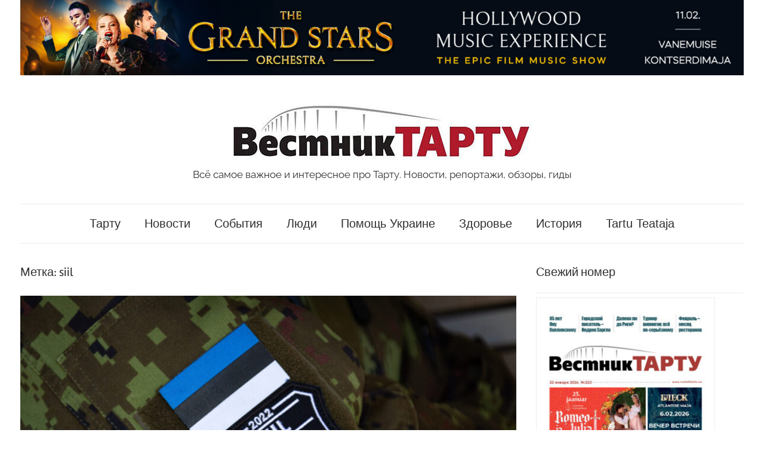

--- FILE ---
content_type: text/html; charset=UTF-8
request_url: https://vestniktartu.ee/tag/siil/
body_size: 15014
content:
<!DOCTYPE html>
<html lang="ru-RU">

<head>
<meta charset="UTF-8">
<meta name="viewport" content="width=device-width, initial-scale=1">
<link rel="profile" href="http://gmpg.org/xfn/11">

<meta name='robots' content='index, follow, max-image-preview:large, max-snippet:-1, max-video-preview:-1' />
<script id="cookieyes" type="text/javascript" src="https://cdn-cookieyes.com/client_data/4e31bcfe6d8e1ae80d15b516/script.js"></script><!-- Simple DNS Prefetch -->
<link rel='dns-prefetch' href='//facebook-domain-verification=zwyhk00jxa4e71wqg5xkapguyxt8kz' />
<!-- Jetpack Site Verification Tags -->
<meta name="google-site-verification" content="DvneNePinHj5RoadVhK9ZuyQ7kcxROVSpplRLK-sHJE" />

	<!-- This site is optimized with the Yoast SEO plugin v26.8 - https://yoast.com/product/yoast-seo-wordpress/ -->
	<title>siil - Vestnik Tartu</title>
	<meta name="description" content="Всё самое важное и интересное про Тарту. Новости, репортажи, обзоры, гиды" />
	<link rel="canonical" href="https://vestniktartu.ee/tag/siil/" />
	<meta property="og:locale" content="ru_RU" />
	<meta property="og:type" content="article" />
	<meta property="og:title" content="siil - Vestnik Tartu" />
	<meta property="og:description" content="Всё самое важное и интересное про Тарту. Новости, репортажи, обзоры, гиды" />
	<meta property="og:url" content="https://vestniktartu.ee/tag/siil/" />
	<meta property="og:site_name" content="Vestnik Tartu" />
	<meta property="og:image" content="https://vestniktartu.ee/wp-content/uploads/2017/02/cropped-vestnik-tartu-logo.jpg" />
	<meta property="og:image:width" content="1200" />
	<meta property="og:image:height" content="280" />
	<meta property="og:image:type" content="image/jpeg" />
	<meta name="twitter:card" content="summary_large_image" />
	<script type="application/ld+json" class="yoast-schema-graph">{"@context":"https://schema.org","@graph":[{"@type":"CollectionPage","@id":"https://vestniktartu.ee/tag/siil/","url":"https://vestniktartu.ee/tag/siil/","name":"siil - Vestnik Tartu","isPartOf":{"@id":"https://vestniktartu.ee/#website"},"primaryImageOfPage":{"@id":"https://vestniktartu.ee/tag/siil/#primaryimage"},"image":{"@id":"https://vestniktartu.ee/tag/siil/#primaryimage"},"thumbnailUrl":"https://vestniktartu.ee/wp-content/uploads/2022/05/homme-algab-siil22-1536x1024-1.jpg","description":"Всё самое важное и интересное про Тарту. Новости, репортажи, обзоры, гиды","breadcrumb":{"@id":"https://vestniktartu.ee/tag/siil/#breadcrumb"},"inLanguage":"ru-RU"},{"@type":"ImageObject","inLanguage":"ru-RU","@id":"https://vestniktartu.ee/tag/siil/#primaryimage","url":"https://vestniktartu.ee/wp-content/uploads/2022/05/homme-algab-siil22-1536x1024-1.jpg","contentUrl":"https://vestniktartu.ee/wp-content/uploads/2022/05/homme-algab-siil22-1536x1024-1.jpg","width":1536,"height":1024},{"@type":"BreadcrumbList","@id":"https://vestniktartu.ee/tag/siil/#breadcrumb","itemListElement":[{"@type":"ListItem","position":1,"name":"Главная","item":"https://vestniktartu.ee/"},{"@type":"ListItem","position":2,"name":"siil"}]},{"@type":"WebSite","@id":"https://vestniktartu.ee/#website","url":"https://vestniktartu.ee/","name":"Vestnik Tartu","description":"Всё самое важное и интересное про Тарту. Новости, репортажи, обзоры, гиды","publisher":{"@id":"https://vestniktartu.ee/#organization"},"potentialAction":[{"@type":"SearchAction","target":{"@type":"EntryPoint","urlTemplate":"https://vestniktartu.ee/?s={search_term_string}"},"query-input":{"@type":"PropertyValueSpecification","valueRequired":true,"valueName":"search_term_string"}}],"inLanguage":"ru-RU"},{"@type":"Organization","@id":"https://vestniktartu.ee/#organization","name":"Вестник Тарту","url":"https://vestniktartu.ee/","logo":{"@type":"ImageObject","inLanguage":"ru-RU","@id":"https://vestniktartu.ee/#/schema/logo/image/","url":"https://vestniktartu.ee/wp-content/uploads/2020/11/cropped-cropped-cropped-vestnik-tartu-logo.jpg","contentUrl":"https://vestniktartu.ee/wp-content/uploads/2020/11/cropped-cropped-cropped-vestnik-tartu-logo.jpg","width":500,"height":100,"caption":"Вестник Тарту"},"image":{"@id":"https://vestniktartu.ee/#/schema/logo/image/"},"sameAs":["https://www.facebook.com/vestniktartu","https://www.instagram.com/vestniktartu/"]}]}</script>
	<!-- / Yoast SEO plugin. -->


<link rel='dns-prefetch' href='//static.addtoany.com' />
<link rel='dns-prefetch' href='//cdn.jsdelivr.net' />
<link rel='dns-prefetch' href='//stats.wp.com' />
<link rel="alternate" type="application/rss+xml" title="Vestnik Tartu &raquo; Лента" href="https://vestniktartu.ee/feed/" />
<link rel="alternate" type="application/rss+xml" title="Vestnik Tartu &raquo; Лента комментариев" href="https://vestniktartu.ee/comments/feed/" />
<script type="text/javascript" id="wpp-js" src="https://vestniktartu.ee/wp-content/plugins/wordpress-popular-posts/assets/js/wpp.min.js?ver=7.3.6" data-sampling="0" data-sampling-rate="100" data-api-url="https://vestniktartu.ee/wp-json/wordpress-popular-posts" data-post-id="0" data-token="1d33119d0d" data-lang="0" data-debug="0"></script>
<link rel="alternate" type="application/rss+xml" title="Vestnik Tartu &raquo; Лента метки siil" href="https://vestniktartu.ee/tag/siil/feed/" />
<style id='wp-img-auto-sizes-contain-inline-css' type='text/css'>
img:is([sizes=auto i],[sizes^="auto," i]){contain-intrinsic-size:3000px 1500px}
/*# sourceURL=wp-img-auto-sizes-contain-inline-css */
</style>
<link rel='stylesheet' id='chronus-theme-fonts-css' href='https://vestniktartu.ee/wp-content/fonts/beb6f60d2f0e1dbfc60bef22aed0b53c.css?ver=20201110' type='text/css' media='all' />
<style id='wp-emoji-styles-inline-css' type='text/css'>

	img.wp-smiley, img.emoji {
		display: inline !important;
		border: none !important;
		box-shadow: none !important;
		height: 1em !important;
		width: 1em !important;
		margin: 0 0.07em !important;
		vertical-align: -0.1em !important;
		background: none !important;
		padding: 0 !important;
	}
/*# sourceURL=wp-emoji-styles-inline-css */
</style>
<style id='wp-block-library-inline-css' type='text/css'>
:root{--wp-block-synced-color:#7a00df;--wp-block-synced-color--rgb:122,0,223;--wp-bound-block-color:var(--wp-block-synced-color);--wp-editor-canvas-background:#ddd;--wp-admin-theme-color:#007cba;--wp-admin-theme-color--rgb:0,124,186;--wp-admin-theme-color-darker-10:#006ba1;--wp-admin-theme-color-darker-10--rgb:0,107,160.5;--wp-admin-theme-color-darker-20:#005a87;--wp-admin-theme-color-darker-20--rgb:0,90,135;--wp-admin-border-width-focus:2px}@media (min-resolution:192dpi){:root{--wp-admin-border-width-focus:1.5px}}.wp-element-button{cursor:pointer}:root .has-very-light-gray-background-color{background-color:#eee}:root .has-very-dark-gray-background-color{background-color:#313131}:root .has-very-light-gray-color{color:#eee}:root .has-very-dark-gray-color{color:#313131}:root .has-vivid-green-cyan-to-vivid-cyan-blue-gradient-background{background:linear-gradient(135deg,#00d084,#0693e3)}:root .has-purple-crush-gradient-background{background:linear-gradient(135deg,#34e2e4,#4721fb 50%,#ab1dfe)}:root .has-hazy-dawn-gradient-background{background:linear-gradient(135deg,#faaca8,#dad0ec)}:root .has-subdued-olive-gradient-background{background:linear-gradient(135deg,#fafae1,#67a671)}:root .has-atomic-cream-gradient-background{background:linear-gradient(135deg,#fdd79a,#004a59)}:root .has-nightshade-gradient-background{background:linear-gradient(135deg,#330968,#31cdcf)}:root .has-midnight-gradient-background{background:linear-gradient(135deg,#020381,#2874fc)}:root{--wp--preset--font-size--normal:16px;--wp--preset--font-size--huge:42px}.has-regular-font-size{font-size:1em}.has-larger-font-size{font-size:2.625em}.has-normal-font-size{font-size:var(--wp--preset--font-size--normal)}.has-huge-font-size{font-size:var(--wp--preset--font-size--huge)}.has-text-align-center{text-align:center}.has-text-align-left{text-align:left}.has-text-align-right{text-align:right}.has-fit-text{white-space:nowrap!important}#end-resizable-editor-section{display:none}.aligncenter{clear:both}.items-justified-left{justify-content:flex-start}.items-justified-center{justify-content:center}.items-justified-right{justify-content:flex-end}.items-justified-space-between{justify-content:space-between}.screen-reader-text{border:0;clip-path:inset(50%);height:1px;margin:-1px;overflow:hidden;padding:0;position:absolute;width:1px;word-wrap:normal!important}.screen-reader-text:focus{background-color:#ddd;clip-path:none;color:#444;display:block;font-size:1em;height:auto;left:5px;line-height:normal;padding:15px 23px 14px;text-decoration:none;top:5px;width:auto;z-index:100000}html :where(.has-border-color){border-style:solid}html :where([style*=border-top-color]){border-top-style:solid}html :where([style*=border-right-color]){border-right-style:solid}html :where([style*=border-bottom-color]){border-bottom-style:solid}html :where([style*=border-left-color]){border-left-style:solid}html :where([style*=border-width]){border-style:solid}html :where([style*=border-top-width]){border-top-style:solid}html :where([style*=border-right-width]){border-right-style:solid}html :where([style*=border-bottom-width]){border-bottom-style:solid}html :where([style*=border-left-width]){border-left-style:solid}html :where(img[class*=wp-image-]){height:auto;max-width:100%}:where(figure){margin:0 0 1em}html :where(.is-position-sticky){--wp-admin--admin-bar--position-offset:var(--wp-admin--admin-bar--height,0px)}@media screen and (max-width:600px){html :where(.is-position-sticky){--wp-admin--admin-bar--position-offset:0px}}

/*# sourceURL=wp-block-library-inline-css */
</style><style id='wp-block-heading-inline-css' type='text/css'>
h1:where(.wp-block-heading).has-background,h2:where(.wp-block-heading).has-background,h3:where(.wp-block-heading).has-background,h4:where(.wp-block-heading).has-background,h5:where(.wp-block-heading).has-background,h6:where(.wp-block-heading).has-background{padding:1.25em 2.375em}h1.has-text-align-left[style*=writing-mode]:where([style*=vertical-lr]),h1.has-text-align-right[style*=writing-mode]:where([style*=vertical-rl]),h2.has-text-align-left[style*=writing-mode]:where([style*=vertical-lr]),h2.has-text-align-right[style*=writing-mode]:where([style*=vertical-rl]),h3.has-text-align-left[style*=writing-mode]:where([style*=vertical-lr]),h3.has-text-align-right[style*=writing-mode]:where([style*=vertical-rl]),h4.has-text-align-left[style*=writing-mode]:where([style*=vertical-lr]),h4.has-text-align-right[style*=writing-mode]:where([style*=vertical-rl]),h5.has-text-align-left[style*=writing-mode]:where([style*=vertical-lr]),h5.has-text-align-right[style*=writing-mode]:where([style*=vertical-rl]),h6.has-text-align-left[style*=writing-mode]:where([style*=vertical-lr]),h6.has-text-align-right[style*=writing-mode]:where([style*=vertical-rl]){rotate:180deg}
/*# sourceURL=https://vestniktartu.ee/wp-includes/blocks/heading/style.min.css */
</style>
<style id='wp-block-paragraph-inline-css' type='text/css'>
.is-small-text{font-size:.875em}.is-regular-text{font-size:1em}.is-large-text{font-size:2.25em}.is-larger-text{font-size:3em}.has-drop-cap:not(:focus):first-letter{float:left;font-size:8.4em;font-style:normal;font-weight:100;line-height:.68;margin:.05em .1em 0 0;text-transform:uppercase}body.rtl .has-drop-cap:not(:focus):first-letter{float:none;margin-left:.1em}p.has-drop-cap.has-background{overflow:hidden}:root :where(p.has-background){padding:1.25em 2.375em}:where(p.has-text-color:not(.has-link-color)) a{color:inherit}p.has-text-align-left[style*="writing-mode:vertical-lr"],p.has-text-align-right[style*="writing-mode:vertical-rl"]{rotate:180deg}
/*# sourceURL=https://vestniktartu.ee/wp-includes/blocks/paragraph/style.min.css */
</style>
<style id='global-styles-inline-css' type='text/css'>
:root{--wp--preset--aspect-ratio--square: 1;--wp--preset--aspect-ratio--4-3: 4/3;--wp--preset--aspect-ratio--3-4: 3/4;--wp--preset--aspect-ratio--3-2: 3/2;--wp--preset--aspect-ratio--2-3: 2/3;--wp--preset--aspect-ratio--16-9: 16/9;--wp--preset--aspect-ratio--9-16: 9/16;--wp--preset--color--black: #000000;--wp--preset--color--cyan-bluish-gray: #abb8c3;--wp--preset--color--white: #ffffff;--wp--preset--color--pale-pink: #f78da7;--wp--preset--color--vivid-red: #cf2e2e;--wp--preset--color--luminous-vivid-orange: #ff6900;--wp--preset--color--luminous-vivid-amber: #fcb900;--wp--preset--color--light-green-cyan: #7bdcb5;--wp--preset--color--vivid-green-cyan: #00d084;--wp--preset--color--pale-cyan-blue: #8ed1fc;--wp--preset--color--vivid-cyan-blue: #0693e3;--wp--preset--color--vivid-purple: #9b51e0;--wp--preset--color--primary: #cc5555;--wp--preset--color--secondary: #b33c3c;--wp--preset--color--tertiary: #992222;--wp--preset--color--accent: #91cc56;--wp--preset--color--highlight: #239999;--wp--preset--color--light-gray: #f0f0f0;--wp--preset--color--gray: #999999;--wp--preset--color--dark-gray: #303030;--wp--preset--gradient--vivid-cyan-blue-to-vivid-purple: linear-gradient(135deg,rgb(6,147,227) 0%,rgb(155,81,224) 100%);--wp--preset--gradient--light-green-cyan-to-vivid-green-cyan: linear-gradient(135deg,rgb(122,220,180) 0%,rgb(0,208,130) 100%);--wp--preset--gradient--luminous-vivid-amber-to-luminous-vivid-orange: linear-gradient(135deg,rgb(252,185,0) 0%,rgb(255,105,0) 100%);--wp--preset--gradient--luminous-vivid-orange-to-vivid-red: linear-gradient(135deg,rgb(255,105,0) 0%,rgb(207,46,46) 100%);--wp--preset--gradient--very-light-gray-to-cyan-bluish-gray: linear-gradient(135deg,rgb(238,238,238) 0%,rgb(169,184,195) 100%);--wp--preset--gradient--cool-to-warm-spectrum: linear-gradient(135deg,rgb(74,234,220) 0%,rgb(151,120,209) 20%,rgb(207,42,186) 40%,rgb(238,44,130) 60%,rgb(251,105,98) 80%,rgb(254,248,76) 100%);--wp--preset--gradient--blush-light-purple: linear-gradient(135deg,rgb(255,206,236) 0%,rgb(152,150,240) 100%);--wp--preset--gradient--blush-bordeaux: linear-gradient(135deg,rgb(254,205,165) 0%,rgb(254,45,45) 50%,rgb(107,0,62) 100%);--wp--preset--gradient--luminous-dusk: linear-gradient(135deg,rgb(255,203,112) 0%,rgb(199,81,192) 50%,rgb(65,88,208) 100%);--wp--preset--gradient--pale-ocean: linear-gradient(135deg,rgb(255,245,203) 0%,rgb(182,227,212) 50%,rgb(51,167,181) 100%);--wp--preset--gradient--electric-grass: linear-gradient(135deg,rgb(202,248,128) 0%,rgb(113,206,126) 100%);--wp--preset--gradient--midnight: linear-gradient(135deg,rgb(2,3,129) 0%,rgb(40,116,252) 100%);--wp--preset--font-size--small: 16px;--wp--preset--font-size--medium: 24px;--wp--preset--font-size--large: 36px;--wp--preset--font-size--x-large: 42px;--wp--preset--font-size--extra-large: 48px;--wp--preset--font-size--huge: 64px;--wp--preset--spacing--20: 0.44rem;--wp--preset--spacing--30: 0.67rem;--wp--preset--spacing--40: 1rem;--wp--preset--spacing--50: 1.5rem;--wp--preset--spacing--60: 2.25rem;--wp--preset--spacing--70: 3.38rem;--wp--preset--spacing--80: 5.06rem;--wp--preset--shadow--natural: 6px 6px 9px rgba(0, 0, 0, 0.2);--wp--preset--shadow--deep: 12px 12px 50px rgba(0, 0, 0, 0.4);--wp--preset--shadow--sharp: 6px 6px 0px rgba(0, 0, 0, 0.2);--wp--preset--shadow--outlined: 6px 6px 0px -3px rgb(255, 255, 255), 6px 6px rgb(0, 0, 0);--wp--preset--shadow--crisp: 6px 6px 0px rgb(0, 0, 0);}:where(.is-layout-flex){gap: 0.5em;}:where(.is-layout-grid){gap: 0.5em;}body .is-layout-flex{display: flex;}.is-layout-flex{flex-wrap: wrap;align-items: center;}.is-layout-flex > :is(*, div){margin: 0;}body .is-layout-grid{display: grid;}.is-layout-grid > :is(*, div){margin: 0;}:where(.wp-block-columns.is-layout-flex){gap: 2em;}:where(.wp-block-columns.is-layout-grid){gap: 2em;}:where(.wp-block-post-template.is-layout-flex){gap: 1.25em;}:where(.wp-block-post-template.is-layout-grid){gap: 1.25em;}.has-black-color{color: var(--wp--preset--color--black) !important;}.has-cyan-bluish-gray-color{color: var(--wp--preset--color--cyan-bluish-gray) !important;}.has-white-color{color: var(--wp--preset--color--white) !important;}.has-pale-pink-color{color: var(--wp--preset--color--pale-pink) !important;}.has-vivid-red-color{color: var(--wp--preset--color--vivid-red) !important;}.has-luminous-vivid-orange-color{color: var(--wp--preset--color--luminous-vivid-orange) !important;}.has-luminous-vivid-amber-color{color: var(--wp--preset--color--luminous-vivid-amber) !important;}.has-light-green-cyan-color{color: var(--wp--preset--color--light-green-cyan) !important;}.has-vivid-green-cyan-color{color: var(--wp--preset--color--vivid-green-cyan) !important;}.has-pale-cyan-blue-color{color: var(--wp--preset--color--pale-cyan-blue) !important;}.has-vivid-cyan-blue-color{color: var(--wp--preset--color--vivid-cyan-blue) !important;}.has-vivid-purple-color{color: var(--wp--preset--color--vivid-purple) !important;}.has-black-background-color{background-color: var(--wp--preset--color--black) !important;}.has-cyan-bluish-gray-background-color{background-color: var(--wp--preset--color--cyan-bluish-gray) !important;}.has-white-background-color{background-color: var(--wp--preset--color--white) !important;}.has-pale-pink-background-color{background-color: var(--wp--preset--color--pale-pink) !important;}.has-vivid-red-background-color{background-color: var(--wp--preset--color--vivid-red) !important;}.has-luminous-vivid-orange-background-color{background-color: var(--wp--preset--color--luminous-vivid-orange) !important;}.has-luminous-vivid-amber-background-color{background-color: var(--wp--preset--color--luminous-vivid-amber) !important;}.has-light-green-cyan-background-color{background-color: var(--wp--preset--color--light-green-cyan) !important;}.has-vivid-green-cyan-background-color{background-color: var(--wp--preset--color--vivid-green-cyan) !important;}.has-pale-cyan-blue-background-color{background-color: var(--wp--preset--color--pale-cyan-blue) !important;}.has-vivid-cyan-blue-background-color{background-color: var(--wp--preset--color--vivid-cyan-blue) !important;}.has-vivid-purple-background-color{background-color: var(--wp--preset--color--vivid-purple) !important;}.has-black-border-color{border-color: var(--wp--preset--color--black) !important;}.has-cyan-bluish-gray-border-color{border-color: var(--wp--preset--color--cyan-bluish-gray) !important;}.has-white-border-color{border-color: var(--wp--preset--color--white) !important;}.has-pale-pink-border-color{border-color: var(--wp--preset--color--pale-pink) !important;}.has-vivid-red-border-color{border-color: var(--wp--preset--color--vivid-red) !important;}.has-luminous-vivid-orange-border-color{border-color: var(--wp--preset--color--luminous-vivid-orange) !important;}.has-luminous-vivid-amber-border-color{border-color: var(--wp--preset--color--luminous-vivid-amber) !important;}.has-light-green-cyan-border-color{border-color: var(--wp--preset--color--light-green-cyan) !important;}.has-vivid-green-cyan-border-color{border-color: var(--wp--preset--color--vivid-green-cyan) !important;}.has-pale-cyan-blue-border-color{border-color: var(--wp--preset--color--pale-cyan-blue) !important;}.has-vivid-cyan-blue-border-color{border-color: var(--wp--preset--color--vivid-cyan-blue) !important;}.has-vivid-purple-border-color{border-color: var(--wp--preset--color--vivid-purple) !important;}.has-vivid-cyan-blue-to-vivid-purple-gradient-background{background: var(--wp--preset--gradient--vivid-cyan-blue-to-vivid-purple) !important;}.has-light-green-cyan-to-vivid-green-cyan-gradient-background{background: var(--wp--preset--gradient--light-green-cyan-to-vivid-green-cyan) !important;}.has-luminous-vivid-amber-to-luminous-vivid-orange-gradient-background{background: var(--wp--preset--gradient--luminous-vivid-amber-to-luminous-vivid-orange) !important;}.has-luminous-vivid-orange-to-vivid-red-gradient-background{background: var(--wp--preset--gradient--luminous-vivid-orange-to-vivid-red) !important;}.has-very-light-gray-to-cyan-bluish-gray-gradient-background{background: var(--wp--preset--gradient--very-light-gray-to-cyan-bluish-gray) !important;}.has-cool-to-warm-spectrum-gradient-background{background: var(--wp--preset--gradient--cool-to-warm-spectrum) !important;}.has-blush-light-purple-gradient-background{background: var(--wp--preset--gradient--blush-light-purple) !important;}.has-blush-bordeaux-gradient-background{background: var(--wp--preset--gradient--blush-bordeaux) !important;}.has-luminous-dusk-gradient-background{background: var(--wp--preset--gradient--luminous-dusk) !important;}.has-pale-ocean-gradient-background{background: var(--wp--preset--gradient--pale-ocean) !important;}.has-electric-grass-gradient-background{background: var(--wp--preset--gradient--electric-grass) !important;}.has-midnight-gradient-background{background: var(--wp--preset--gradient--midnight) !important;}.has-small-font-size{font-size: var(--wp--preset--font-size--small) !important;}.has-medium-font-size{font-size: var(--wp--preset--font-size--medium) !important;}.has-large-font-size{font-size: var(--wp--preset--font-size--large) !important;}.has-x-large-font-size{font-size: var(--wp--preset--font-size--x-large) !important;}
/*# sourceURL=global-styles-inline-css */
</style>

<style id='classic-theme-styles-inline-css' type='text/css'>
/*! This file is auto-generated */
.wp-block-button__link{color:#fff;background-color:#32373c;border-radius:9999px;box-shadow:none;text-decoration:none;padding:calc(.667em + 2px) calc(1.333em + 2px);font-size:1.125em}.wp-block-file__button{background:#32373c;color:#fff;text-decoration:none}
/*# sourceURL=/wp-includes/css/classic-themes.min.css */
</style>
<link rel='stylesheet' id='wpfp-public-style-css' href='https://vestniktartu.ee/wp-content/plugins/featured-post-creative/assets/css/wpfp-public.css?ver=1.5.7' type='text/css' media='all' />
<link rel='stylesheet' id='wordpress-popular-posts-css-css' href='https://vestniktartu.ee/wp-content/plugins/wordpress-popular-posts/assets/css/wpp.css?ver=7.3.6' type='text/css' media='all' />
<link rel='stylesheet' id='parente2-style-css' href='https://vestniktartu.ee/wp-content/themes/chronus/style.css?ver=0580eb4bef95539c682c73e5bbe19d62' type='text/css' media='all' />
<link rel='stylesheet' id='childe2-style-css' href='https://vestniktartu.ee/wp-content/themes/chronus-child/style.css?ver=0580eb4bef95539c682c73e5bbe19d62' type='text/css' media='all' />
<link rel='stylesheet' id='chronus-stylesheet-css' href='https://vestniktartu.ee/wp-content/themes/chronus-child/style.css?ver=1.0' type='text/css' media='all' />
<style id='chronus-stylesheet-inline-css' type='text/css'>
.site-title, .type-post .entry-footer .post-navigation { position: absolute; clip: rect(1px, 1px, 1px, 1px); width: 1px; height: 1px; overflow: hidden; }
/*# sourceURL=chronus-stylesheet-inline-css */
</style>
<link rel='stylesheet' id='chronus-safari-flexbox-fixes-css' href='https://vestniktartu.ee/wp-content/themes/chronus/assets/css/safari-flexbox-fixes.css?ver=20200420' type='text/css' media='all' />
<link rel='stylesheet' id='addtoany-css' href='https://vestniktartu.ee/wp-content/plugins/add-to-any/addtoany.min.css?ver=1.16' type='text/css' media='all' />
<script type="text/javascript" id="addtoany-core-js-before">
/* <![CDATA[ */
window.a2a_config=window.a2a_config||{};a2a_config.callbacks=[];a2a_config.overlays=[];a2a_config.templates={};a2a_localize = {
	Share: "Отправить",
	Save: "Сохранить",
	Subscribe: "Подписаться",
	Email: "E-mail",
	Bookmark: "В закладки!",
	ShowAll: "Показать все",
	ShowLess: "Показать остальное",
	FindServices: "Найти сервис(ы)",
	FindAnyServiceToAddTo: "Найти сервис и добавить",
	PoweredBy: "Работает на",
	ShareViaEmail: "Поделиться по электронной почте",
	SubscribeViaEmail: "Подписаться по электронной почте",
	BookmarkInYourBrowser: "Добавить в закладки",
	BookmarkInstructions: "Нажмите Ctrl+D или \u2318+D, чтобы добавить страницу в закладки",
	AddToYourFavorites: "Добавить в Избранное",
	SendFromWebOrProgram: "Отправлять с любого email-адреса или email-программы",
	EmailProgram: "Почтовая программа",
	More: "Подробнее&#8230;",
	ThanksForSharing: "Спасибо, что поделились!",
	ThanksForFollowing: "Спасибо за подписку!"
};


//# sourceURL=addtoany-core-js-before
/* ]]> */
</script>
<script type="text/javascript" defer src="https://static.addtoany.com/menu/page.js" id="addtoany-core-js"></script>
<script type="text/javascript" src="https://vestniktartu.ee/wp-includes/js/jquery/jquery.min.js?ver=3.7.1" id="jquery-core-js"></script>
<script type="text/javascript" src="https://vestniktartu.ee/wp-includes/js/jquery/jquery-migrate.min.js?ver=3.4.1" id="jquery-migrate-js"></script>
<script type="text/javascript" defer src="https://vestniktartu.ee/wp-content/plugins/add-to-any/addtoany.min.js?ver=1.1" id="addtoany-jquery-js"></script>
<script type="text/javascript" src="https://vestniktartu.ee/wp-content/themes/chronus/assets/js/svgxuse.min.js?ver=1.2.6" id="svgxuse-js"></script>
<link rel="https://api.w.org/" href="https://vestniktartu.ee/wp-json/" /><link rel="alternate" title="JSON" type="application/json" href="https://vestniktartu.ee/wp-json/wp/v2/tags/1058" /><link rel="EditURI" type="application/rsd+xml" title="RSD" href="https://vestniktartu.ee/xmlrpc.php?rsd" />


<!-- This site is using AdRotate v5.17.2 to display their advertisements - https://ajdg.solutions/ -->
<!-- AdRotate CSS -->
<style type="text/css" media="screen">
	.g { margin:0px; padding:0px; overflow:hidden; line-height:1; zoom:1; }
	.g img { height:auto; }
	.g-col { position:relative; float:left; }
	.g-col:first-child { margin-left: 0; }
	.g-col:last-child { margin-right: 0; }
	@media only screen and (max-width: 480px) {
		.g-col, .g-dyn, .g-single { width:100%; margin-left:0; margin-right:0; }
	}
</style>
<!-- /AdRotate CSS -->

<!-- Google tag (gtag.js) -->
<script async src="https://www.googletagmanager.com/gtag/js?id=G-XFEMNH7GWP"></script>
<script>
  window.dataLayer = window.dataLayer || [];
  function gtag(){dataLayer.push(arguments);}
  gtag('js', new Date());
  gtag('config', 'UA-8733034-56');
  gtag('config', 'G-XFEMNH7GWP');
</script>	<style>img#wpstats{display:none}</style>
		            <style id="wpp-loading-animation-styles">@-webkit-keyframes bgslide{from{background-position-x:0}to{background-position-x:-200%}}@keyframes bgslide{from{background-position-x:0}to{background-position-x:-200%}}.wpp-widget-block-placeholder,.wpp-shortcode-placeholder{margin:0 auto;width:60px;height:3px;background:#dd3737;background:linear-gradient(90deg,#dd3737 0%,#571313 10%,#dd3737 100%);background-size:200% auto;border-radius:3px;-webkit-animation:bgslide 1s infinite linear;animation:bgslide 1s infinite linear}</style>
            <style type="text/css">
.wpfp-categories {padding: 4px 0px;display: inline-block;text-transform: none;color: #666;position: relative; z-index: 9;}
.wpfp-categories a {text-decoration: none ; font-size:14px;text-transform: none;padding: 2px 8px;color: #fff !important;line-height: normal;display: inline-block; margin: 1px 0; -webkit-transition: none;-moz-transition: none;-ms-transition: none;-o-transition: none;transition: none;}

.wpfp-featured-post-grid.design-1 .wpfp-title a {font-size: 18px; line-height: normal; text-decoration: none; text-transform: none; color:#fff; font-weight: bold;}
.wpfp-featured-post-grid.design-1 .wpfp-link-overlay:hover + .wpfp-grid-content .wpfp-image-bg {-webkit-transform: none;-moz-transform: none;-ms-transform: none;-o-transform: none;transform: none;-webkit-transition: all 0.5s ease 0s;-moz-transition: all 0.5s ease 0s;-ms-transition: all 0.5s ease 0s;-o-transition: all 0.5s ease 0s;transition: all 0.5s ease 0s;}
</style>
<link rel="icon" href="https://vestniktartu.ee/wp-content/uploads/2020/10/cropped-vestnik-tartu-favicon-32x32.png" sizes="32x32" />
<link rel="icon" href="https://vestniktartu.ee/wp-content/uploads/2020/10/cropped-vestnik-tartu-favicon-192x192.png" sizes="192x192" />
<link rel="apple-touch-icon" href="https://vestniktartu.ee/wp-content/uploads/2020/10/cropped-vestnik-tartu-favicon-180x180.png" />
<meta name="msapplication-TileImage" content="https://vestniktartu.ee/wp-content/uploads/2020/10/cropped-vestnik-tartu-favicon-270x270.png" />
		<style type="text/css" id="wp-custom-css">
			.entry-title, h1, h2, h3, h4, h5, h6, .main-navigation ul {
    font-family: Roboto, arial, helvetica, sans-serif;
}
#chronus-magazine-posts-grid-11{background: #F7E7E7; padding: 16px;}		</style>
		</head>

<body class="archive tag tag-siil tag-1058 wp-custom-logo wp-embed-responsive wp-theme-chronus wp-child-theme-chronus-child author-hidden wpbdp-with-button-styles">

	<a class="skip-link screen-reader-text" href="#content">Перейти к содержимому</a>

	
	
	
	<div id="page" class="hfeed site">

		<div class="header-banner"><section id="media_image-6" class="widget widget_media_image"><a href="https://www.piletilevi.ee/piletid/UKSMCKDXC6/the-grand-stars-orchestra-hollywood-music-experience" target="_blank"><img width="1920" height="200" src="https://vestniktartu.ee/wp-content/uploads/2026/01/1920h200.jpg" class="image wp-image-20273  attachment-full size-full" alt="" style="max-width: 100%; height: auto;" decoding="async" fetchpriority="high" srcset="https://vestniktartu.ee/wp-content/uploads/2026/01/1920h200.jpg 1920w, https://vestniktartu.ee/wp-content/uploads/2026/01/1920h200-300x31.jpg 300w, https://vestniktartu.ee/wp-content/uploads/2026/01/1920h200-768x80.jpg 768w, https://vestniktartu.ee/wp-content/uploads/2026/01/1920h200-1536x160.jpg 1536w, https://vestniktartu.ee/wp-content/uploads/2026/01/1920h200-150x16.jpg 150w, https://vestniktartu.ee/wp-content/uploads/2026/01/1920h200-500x52.jpg 500w" sizes="(max-width: 1920px) 100vw, 1920px" /></a></section></div>

		
		<header id="masthead" class="site-header clearfix" role="banner">

			<div class="header-main container clearfix">

				<div id="logo" class="site-branding clearfix">

					<a href="https://vestniktartu.ee/" class="custom-logo-link" rel="home"><img width="500" height="100" src="https://vestniktartu.ee/wp-content/uploads/2020/11/cropped-cropped-vestnik-tartu-logo.jpg" class="custom-logo" alt="Vestnik Tartu" decoding="async" srcset="https://vestniktartu.ee/wp-content/uploads/2020/11/cropped-cropped-vestnik-tartu-logo.jpg 500w, https://vestniktartu.ee/wp-content/uploads/2020/11/cropped-cropped-vestnik-tartu-logo-300x60.jpg 300w" sizes="(max-width: 500px) 100vw, 500px" /></a>					
			<p class="site-title"><a href="https://vestniktartu.ee/" rel="home">Vestnik Tartu</a></p>

								
			<p class="site-description">Всё самое важное и интересное про Тарту. Новости, репортажи, обзоры, гиды</p>

			
				</div><!-- .site-branding -->

			</div><!-- .header-main -->

			

	<div id="main-navigation-wrap" class="primary-navigation-wrap">

		<button class="primary-menu-toggle menu-toggle" aria-controls="primary-menu" aria-expanded="false" >
			<svg class="icon icon-menu" aria-hidden="true" role="img"> <use xlink:href="https://vestniktartu.ee/wp-content/themes/chronus/assets/icons/genericons-neue.svg#menu"></use> </svg><svg class="icon icon-close" aria-hidden="true" role="img"> <use xlink:href="https://vestniktartu.ee/wp-content/themes/chronus/assets/icons/genericons-neue.svg#close"></use> </svg>			<span class="menu-toggle-text">Меню</span>
		</button>

		<div class="primary-navigation">

			<nav id="site-navigation" class="main-navigation" role="navigation"  aria-label="Основное меню">

				<ul id="primary-menu" class="menu"><li id="menu-item-15429" class="menu-item menu-item-type-taxonomy menu-item-object-category menu-item-15429"><a href="https://vestniktartu.ee/category/tartu/">Тарту</a></li>
<li id="menu-item-7701" class="menu-item menu-item-type-taxonomy menu-item-object-category menu-item-7701"><a href="https://vestniktartu.ee/category/region/">Новости</a></li>
<li id="menu-item-5094" class="menu-item menu-item-type-taxonomy menu-item-object-category menu-item-5094"><a href="https://vestniktartu.ee/category/events/">События</a></li>
<li id="menu-item-5089" class="menu-item menu-item-type-taxonomy menu-item-object-category menu-item-5089"><a href="https://vestniktartu.ee/category/people/">Люди</a></li>
<li id="menu-item-8557" class="menu-item menu-item-type-taxonomy menu-item-object-category menu-item-8557"><a href="https://vestniktartu.ee/category/ukraina/">Помощь Украине</a></li>
<li id="menu-item-9879" class="menu-item menu-item-type-taxonomy menu-item-object-category menu-item-9879"><a href="https://vestniktartu.ee/category/zdorovje/">Здоровье</a></li>
<li id="menu-item-7702" class="menu-item menu-item-type-taxonomy menu-item-object-category menu-item-7702"><a href="https://vestniktartu.ee/category/history/">История</a></li>
<li id="menu-item-10618" class="menu-item menu-item-type-custom menu-item-object-custom menu-item-10618"><a target="_blank" href="https://tartuteataja.ee/">Tartu Teataja</a></li>
</ul>			</nav><!-- #site-navigation -->

		</div><!-- .primary-navigation -->

	</div>



		</header><!-- #masthead -->

		
		
		
		<div id="content" class="site-content container clearfix">

	<section id="primary" class="content-archive content-area">
		<main id="main" class="site-main" role="main">

		
			<header class="page-header">

				<h1 class="archive-title">Метка: <span>siil</span></h1>				
			</header><!-- .page-header -->

			<div class="post-wrapper">

			
<article id="post-9048" class="post-9048 post type-post status-publish format-standard has-post-thumbnail hentry category-tartu tag-siil tag-yozh-2 tag-klinika-tartuskogo-universiteta tag-krizisnye-ucheniya-tervex tag-tartu">

	
			<a class="wp-post-image-link" href="https://vestniktartu.ee/tartu/v-ramkah-masshtabnyh-uchenij-siil-yozh-v-klinike-projdut-krizisnye-ucheniya-tervex/" rel="bookmark">
				<img width="840" height="525" src="https://vestniktartu.ee/wp-content/uploads/2022/05/homme-algab-siil22-1536x1024-1-840x525.jpg" class="attachment-post-thumbnail size-post-thumbnail wp-post-image" alt="" decoding="async" srcset="https://vestniktartu.ee/wp-content/uploads/2022/05/homme-algab-siil22-1536x1024-1-840x525.jpg 840w, https://vestniktartu.ee/wp-content/uploads/2022/05/homme-algab-siil22-1536x1024-1-280x175.jpg 280w, https://vestniktartu.ee/wp-content/uploads/2022/05/homme-algab-siil22-1536x1024-1-600x375.jpg 600w" sizes="(max-width: 840px) 100vw, 840px" />			</a>

			
	<header class="entry-header">

		<h2 class="entry-title"><a href="https://vestniktartu.ee/tartu/v-ramkah-masshtabnyh-uchenij-siil-yozh-v-klinike-projdut-krizisnye-ucheniya-tervex/" rel="bookmark">В рамках масштабных учений Siil (Ёж) в Клинике пройдут кризисные учения Tervex</a></h2>
		<div class="entry-meta"><span class="meta-date"><a href="https://vestniktartu.ee/tartu/v-ramkah-masshtabnyh-uchenij-siil-yozh-v-klinike-projdut-krizisnye-ucheniya-tervex/" title="11:54" rel="bookmark"><time class="entry-date published updated" datetime="2022-05-19T11:54:35+03:00">2022-05-19</time></a></span><span class="meta-author"> От: <span class="author vcard"><a class="url fn n" href="https://vestniktartu.ee/author/admin/" title="Посмотреть все записи Редакция" rel="author">Редакция</a></span></span><span class="meta-category"> Из: <a href="https://vestniktartu.ee/category/tartu/" rel="category tag">Тарту</a></span></div>
	</header><!-- .entry-header -->

	<div class="entry-content entry-excerpt clearfix">
		<p>21&nbsp;мая&nbsp;2022&nbsp;в Клинике Тартуского университета в сотрудничестве с Силами обороны и Тартуской скорой помощью пройдут кризисные учения&nbsp;Tervex,&nbsp;цель которых &#8212; научиться действовать в кризисных ситуациях с массовыми жертвами. Учения&nbsp;Tervex&nbsp;являются частью масштабных учений Siil&nbsp;2022. По словам&nbsp;медицинского координатора и &hellip;</p>
			</div><!-- .entry-content -->

</article>

<article id="post-9034" class="post-9034 post type-post status-publish format-standard has-post-thumbnail hentry category-region tag-siil tag-vesennie-voennye-ucheniya tag-yozh tag-sily-oborony-estonii tag-tartu tag-estoniya">

	
			<a class="wp-post-image-link" href="https://vestniktartu.ee/region/nachalis-voennye-ucheniya-yozh/" rel="bookmark">
				<img width="840" height="525" src="https://vestniktartu.ee/wp-content/uploads/2022/05/suuroppus-siil-840x525.jpg" class="attachment-post-thumbnail size-post-thumbnail wp-post-image" alt="" decoding="async" srcset="https://vestniktartu.ee/wp-content/uploads/2022/05/suuroppus-siil-840x525.jpg 840w, https://vestniktartu.ee/wp-content/uploads/2022/05/suuroppus-siil-280x175.jpg 280w, https://vestniktartu.ee/wp-content/uploads/2022/05/suuroppus-siil-600x375.jpg 600w" sizes="(max-width: 840px) 100vw, 840px" />			</a>

			
	<header class="entry-header">

		<h2 class="entry-title"><a href="https://vestniktartu.ee/region/nachalis-voennye-ucheniya-yozh/" rel="bookmark">Начались военные учения «Ёж»</a></h2>
		<div class="entry-meta"><span class="meta-date"><a href="https://vestniktartu.ee/region/nachalis-voennye-ucheniya-yozh/" title="09:52" rel="bookmark"><time class="entry-date published updated" datetime="2022-05-18T09:52:01+03:00">2022-05-18</time></a></span><span class="meta-author"> От: <span class="author vcard"><a class="url fn n" href="https://vestniktartu.ee/author/admin/" title="Посмотреть все записи Редакция" rel="author">Редакция</a></span></span><span class="meta-category"> Из: <a href="https://vestniktartu.ee/category/region/" rel="category tag">Новости</a></span></div>
	</header><!-- .entry-header -->

	<div class="entry-content entry-excerpt clearfix">
		<p>До 3 июня в Эстонии проходят весенние военные учения Siil (Ёж). В 2022 году эти учения проходят в 20-й раз, участие в них принимают более 15 000 военнослужащих из 10 стран, а территория их проведения &hellip;</p>
			</div><!-- .entry-content -->

</article>

			</div>

			
		</main><!-- #main -->
	</section><!-- #primary -->

	
	<section id="secondary" class="sidebar widget-area clearfix" role="complementary">

		<aside id="rpwe_widget-4" class="widget rpwe_widget recent-posts-extended clearfix"><style>.rpwe-block ul{
list-style: none !important;
margin-left: 0 !important;
padding-left: 0 !important;
}

.rpwe-block li{
border-bottom: 1px solid #eee;
margin: 0 0 8px !important;
padding: 5px 0 10px !important;
list-style-type: none !important;
display: block;
}

.rpwe-block a{
display: inline !important;
text-decoration: none;
}

.rpwe-block h3{
background: none !important;
clear: none;
margin-bottom: 0 !important;
margin-top: 0 !important;
font-weight: 400;
font-size: 16px !important;
line-height: 1.5em;
}

.rpwe-thumb{
border: 1px solid #eee !important;
box-shadow: none !important;
margin: 2px 10px 2px 0 !important;
padding: 3px !important;
}

.rpwe-summary{
font-size: 12px;
}

.rpwe-time{
color: #bbb;
font-size: 11px;
}

.rpwe-comment{
color: #bbb;
font-size: 11px;
padding-left: 5px;
}

.rpwe-alignleft{
display: inline;
float: left;
}

.rpwe-alignright{
display: inline;
float: right;
}

.rpwe-aligncenter{
display: block;
margin-left: auto;
margin-right: auto;
}

.rpwe-clearfix:before,
.rpwe-clearfix:after{
content: &quot;&quot;;
display: table !important;
}

.rpwe-clearfix:after{
clear: both;
}

.rpwe-clearfix{
zoom: 1;
}
</style><div class="widget-header"><h3 class="widget-title">Свежий номер</h3></div><div  class="rpwe-block"><ul class="rpwe-ul"><li class="rpwe-li rpwe-clearfix"><a class="rpwe-img" href="https://vestniktartu.ee/recommend/anons-svezhego-nomera-gazety-vestnik-tartu-22-01-2026/" target="_self"><img class="rpwe-aligncenter rpwe-thumb" src="https://vestniktartu.ee/wp-content/uploads/2026/01/vestnik223_1-300x400.jpg" alt="Анонс свежего номера газеты «Вестник Тарту», 22.01.2026" height="400" width="300" loading="lazy" decoding="async"></a><h3 class="rpwe-title"><a href="https://vestniktartu.ee/recommend/anons-svezhego-nomera-gazety-vestnik-tartu-22-01-2026/" target="_self">Анонс свежего номера газеты «Вестник Тарту», 22.01.2026</a></h3><time class="rpwe-time published" datetime="2026-01-22T08:37:10+02:00">2026-01-22</time></li></ul></div><!-- Generated by http://wordpress.org/plugins/recent-posts-widget-extended/ --></aside><aside id="media_image-5" class="widget widget_media_image clearfix"><a href="https://vestniktartu.ee/about/"><img width="300" height="100" src="https://vestniktartu.ee/wp-content/uploads/2021/05/1-300x100.png" class="image wp-image-5292  attachment-medium size-medium" alt="" style="max-width: 100%; height: auto;" decoding="async" loading="lazy" srcset="https://vestniktartu.ee/wp-content/uploads/2021/05/1-300x100.png 300w, https://vestniktartu.ee/wp-content/uploads/2021/05/1-768x256.png 768w, https://vestniktartu.ee/wp-content/uploads/2021/05/1.png 900w" sizes="auto, (max-width: 300px) 100vw, 300px" /></a></aside><aside id="search-4" class="widget widget_search clearfix">
<form role="search" method="get" class="search-form" action="https://vestniktartu.ee/">
	<label>
		<span class="screen-reader-text">Поиск для:</span>
		<input type="search" class="search-field"
			placeholder="Поиск &hellip;"
			value="" name="s"
			title="Поиск для:" />
	</label>
	<button type="submit" class="search-submit">
		<svg class="icon icon-search" aria-hidden="true" role="img"> <use xlink:href="https://vestniktartu.ee/wp-content/themes/chronus/assets/icons/genericons-neue.svg#search"></use> </svg>		<span class="screen-reader-text">Поиск</span>
	</button>
</form>
</aside><aside id="tzwb-social-icons-3" class="widget tzwb-social-icons clearfix"><div class="widget-header"><h3 class="widget-title">Мы в соцсетях:</h3></div>
		<div class="tzwb-content tzwb-clearfix">

			<ul id="menu-top" class="tzwb-social-icons-menu social-icons-menu menu"><li id="menu-item-5281" class="menu-item menu-item-type-custom menu-item-object-custom menu-item-5281"><a href="https://www.facebook.com/vestniktartu"><span class="screen-reader-text">Facebook</span><svg class="icon icon-facebook" aria-hidden="true" role="img"> <use xlink:href="https://vestniktartu.ee/wp-content/plugins/themezee-widget-bundle/assets/icons/social-icons.svg?ver=20251220#icon-facebook"></use> </svg></a></li>
<li id="menu-item-5282" class="menu-item menu-item-type-custom menu-item-object-custom menu-item-5282"><a href="https://www.instagram.com/vestniktartu"><span class="screen-reader-text">Instagram</span><svg class="icon icon-instagram" aria-hidden="true" role="img"> <use xlink:href="https://vestniktartu.ee/wp-content/plugins/themezee-widget-bundle/assets/icons/social-icons.svg?ver=20251220#icon-instagram"></use> </svg></a></li>
<li id="menu-item-15246" class="menu-item menu-item-type-custom menu-item-object-custom menu-item-15246"><a href="https://t.me/vestniktartu"><span class="screen-reader-text">Telegram</span><svg class="icon icon-telegram" aria-hidden="true" role="img"> <use xlink:href="https://vestniktartu.ee/wp-content/plugins/themezee-widget-bundle/assets/icons/social-icons.svg?ver=20251220#icon-telegram"></use> </svg></a></li>
</ul>
		</div>

		</aside><aside id="rpwe_widget-2" class="widget rpwe_widget recent-posts-extended clearfix"><style>.rpwe-block ul{
list-style: none !important;
margin-left: 0 !important;
padding-left: 0 !important;
}

.rpwe-block li{
border-bottom: 1px solid #eee;
margin-bottom: 10px;
padding-bottom: 10px;
list-style-type: none;
}

.rpwe-block a{
display: inline !important;
text-decoration: none;
}

.rpwe-block h3{
background: none !important;
clear: none;
margin-bottom: 0 !important;
margin-top: 0 !important;
font-weight: 600;
font-size: 16px !important;
line-height: 1.5em;
}

.rpwe-thumb{
border: 1px solid #eee !important;
box-shadow: none !important;
margin: 2px 10px 2px 0;
padding: 3px !important;
}

.rpwe-summary{
font-size: 12px;
}

.rpwe-time{
color: #bbb;
font-size: 11px;
}

.rpwe-comment{
color: #bbb;
font-size: 11px;
padding-left: 5px;
}

.rpwe-alignleft{
display: inline;
float: left;
}

.rpwe-alignright{
display: inline;
float: right;
}

.rpwe-aligncenter{
display: block;
margin-left: auto;
margin-right: auto;
}

.rpwe-clearfix:before,
.rpwe-clearfix:after{
content: &quot;&quot;;
display: table !important;
}

.rpwe-clearfix:after{
clear: both;
}

.rpwe-clearfix{
zoom: 1;
}
</style><div class="widget-header"><h3 class="widget-title"><a href="https://vestniktartu.ee/allposts/" title="Новое на сайте:">Новое на сайте:</a></h3></div><div  class="rpwe-block"><ul class="rpwe-ul"><li class="rpwe-li rpwe-clearfix"><a class="rpwe-img" href="https://vestniktartu.ee/tartu/dlya-pozhilyh-v-programme-po-profilaktike-padenij-est-svobodnye-mesta/" target="_self"><img class="rpwe-alignleft rpwe-thumb" src="https://vestniktartu.ee/wp-content/uploads/2026/02/eakad-voimlemas-riinsaarem6ts_0-75x75.jpg" alt="Для пожилых: в программе по профилактике падений есть свободные места" height="75" width="75" loading="lazy" decoding="async"></a><h3 class="rpwe-title"><a href="https://vestniktartu.ee/tartu/dlya-pozhilyh-v-programme-po-profilaktike-padenij-est-svobodnye-mesta/" target="_self">Для пожилых: в программе по профилактике падений есть свободные места</a></h3><time class="rpwe-time published" datetime="2026-02-01T10:11:54+02:00">2026-02-01</time></li><li class="rpwe-li rpwe-clearfix"><a class="rpwe-img" href="https://vestniktartu.ee/region/po-sledam-tartuskogo-mirnogo-dogovora/" target="_self"><img class="rpwe-alignleft rpwe-thumb" src="https://vestniktartu.ee/wp-content/uploads/2026/01/siim-karno-kirjandusmuuseumis-asuva-laua-taga-kus-allkirjastati-rahuleping-e1769868492578-75x75.jpg" alt="По следам Тартуского мирного договора" height="75" width="75" loading="lazy" decoding="async"></a><h3 class="rpwe-title"><a href="https://vestniktartu.ee/region/po-sledam-tartuskogo-mirnogo-dogovora/" target="_self">По следам Тартуского мирного договора</a></h3><time class="rpwe-time published" datetime="2026-01-31T16:17:05+02:00">2026-01-31</time></li><li class="rpwe-li rpwe-clearfix"><a class="rpwe-img" href="https://vestniktartu.ee/tartu/ot-marafonov-do-lyubitelskih-startov-tartu-investiruet-v-sport-svyshe-330-000-evro/" target="_self"><img class="rpwe-alignleft rpwe-thumb" src="https://vestniktartu.ee/wp-content/uploads/2026/01/551186-tartu_maraton1_tarmohaud-75x75.jpg" alt="От марафонов до любительских стартов: Тарту инвестирует в спорт свыше 330 000 евро" height="75" width="75" loading="lazy" decoding="async"></a><h3 class="rpwe-title"><a href="https://vestniktartu.ee/tartu/ot-marafonov-do-lyubitelskih-startov-tartu-investiruet-v-sport-svyshe-330-000-evro/" target="_self">От марафонов до любительских стартов: Тарту инвестирует в спорт свыше 330 000 евро</a></h3><time class="rpwe-time published" datetime="2026-01-30T15:39:40+02:00">2026-01-30</time></li><li class="rpwe-li rpwe-clearfix"><a class="rpwe-img" href="https://vestniktartu.ee/region/holodnye-vyhodnye-v-blizhajshie-dni-ozhidaetsya-do-31-gradusa-moroza/" target="_self"><img class="rpwe-alignleft rpwe-thumb" src="https://vestniktartu.ee/wp-content/uploads/2025/01/lumi-talv-sneg-75x75.jpg" alt="Холодные выходные: в ближайшие дни ожидается до 31 градуса мороза" height="75" width="75" loading="lazy" decoding="async"></a><h3 class="rpwe-title"><a href="https://vestniktartu.ee/region/holodnye-vyhodnye-v-blizhajshie-dni-ozhidaetsya-do-31-gradusa-moroza/" target="_self">Холодные выходные: в ближайшие дни ожидается до 31 градуса мороза</a></h3><time class="rpwe-time published" datetime="2026-01-30T11:34:32+02:00">2026-01-30</time></li><li class="rpwe-li rpwe-clearfix"><a class="rpwe-img" href="https://vestniktartu.ee/region/uchenyj-iz-tartuskogo-universiteta-razrabatyvaet-probioticheskie-povyazki-dlya-ran/" target="_self"><img class="rpwe-alignleft rpwe-thumb" src="https://vestniktartu.ee/wp-content/uploads/2021/09/ba314488-bf3a-451b-8bcf-33b989153860-scaled-75x75.jpeg" alt="Ученый из Тартуского университета разрабатывает пробиотические повязки для ран" height="75" width="75" loading="lazy" decoding="async"></a><h3 class="rpwe-title"><a href="https://vestniktartu.ee/region/uchenyj-iz-tartuskogo-universiteta-razrabatyvaet-probioticheskie-povyazki-dlya-ran/" target="_self">Ученый из Тартуского университета разрабатывает пробиотические повязки для ран</a></h3><time class="rpwe-time published" datetime="2026-01-30T08:50:32+02:00">2026-01-30</time></li></ul></div><!-- Generated by http://wordpress.org/plugins/recent-posts-widget-extended/ --></aside><aside id="adrotate_widgets-2" class="widget adrotate_widgets clearfix"><div class="a-single a-3"><a href="https://xlradio.ee/" target="_blank"><img src="https://vestniktartu.ee/wp-content/uploads/2021/05/xlradio-201218.jpg" /></a></div></aside><aside id="adrotate_widgets-3" class="widget adrotate_widgets clearfix"><div class="a-single a-5"><a href="http://www.paintland.eu" target="_blank" ><img src="https://vestniktartu.ee/wp-content/uploads/2021/05/paintball-210113.jpg" /></a></div></aside><aside id="adrotate_widgets-4" class="widget adrotate_widgets clearfix"><div class="a-single a-6"><img src="https://vestniktartu.ee/wp-content/uploads/2021/05/kardaan-210113.jpg" /></div></aside>
<aside id="wpp-3" class="widget popular-posts clearfix">

</aside>
<aside id="calendar-3" class="widget widget_calendar clearfix"><div id="calendar_wrap" class="calendar_wrap"><table id="wp-calendar" class="wp-calendar-table">
	<caption>Февраль 2026</caption>
	<thead>
	<tr>
		<th scope="col" aria-label="Понедельник">Пн</th>
		<th scope="col" aria-label="Вторник">Вт</th>
		<th scope="col" aria-label="Среда">Ср</th>
		<th scope="col" aria-label="Четверг">Чт</th>
		<th scope="col" aria-label="Пятница">Пт</th>
		<th scope="col" aria-label="Суббота">Сб</th>
		<th scope="col" aria-label="Воскресенье">Вс</th>
	</tr>
	</thead>
	<tbody>
	<tr>
		<td colspan="6" class="pad">&nbsp;</td><td><a href="https://vestniktartu.ee/2026/02/01/" aria-label="Записи, опубликованные 01.02.2026">1</a></td>
	</tr>
	<tr>
		<td id="today">2</td><td>3</td><td>4</td><td>5</td><td>6</td><td>7</td><td>8</td>
	</tr>
	<tr>
		<td>9</td><td>10</td><td>11</td><td>12</td><td>13</td><td>14</td><td>15</td>
	</tr>
	<tr>
		<td>16</td><td>17</td><td>18</td><td>19</td><td>20</td><td>21</td><td>22</td>
	</tr>
	<tr>
		<td>23</td><td>24</td><td>25</td><td>26</td><td>27</td><td>28</td>
		<td class="pad" colspan="1">&nbsp;</td>
	</tr>
	</tbody>
	</table><nav aria-label="Предыдущий и следующий месяцы" class="wp-calendar-nav">
		<span class="wp-calendar-nav-prev"><a href="https://vestniktartu.ee/2026/01/">&laquo; Янв</a></span>
		<span class="pad">&nbsp;</span>
		<span class="wp-calendar-nav-next">&nbsp;</span>
	</nav></div></aside><aside id="custom_html-8" class="widget_text widget widget_custom_html clearfix"><div class="widget-header"><h3 class="widget-title">Контакты редакции:</h3></div><div class="textwidget custom-html-widget">Дополнительная информация по телефону: <b>58410001</b> <br>
либо: <b>info@vestniktartu.ee</b> <br>
<br>
Редакционная политика издания "Вестник Тарту": bit.ly/redakcionnaya_politika_VT</div></aside>
	</section><!-- #secondary -->



	</div><!-- #content -->

	
	<div id="footer" class="footer-wrap">

		<footer id="colophon" class="site-footer container clearfix" role="contentinfo">

			<div id="footer-text" class="site-info">
								
		<span class="credit-link">
			Тема WordPress: Chronus от ThemeZee.		</span>

					</div><!-- .site-info -->

		</footer><!-- #colophon -->

	</div>

</div><!-- #page -->

<script type="speculationrules">
{"prefetch":[{"source":"document","where":{"and":[{"href_matches":"/*"},{"not":{"href_matches":["/wp-*.php","/wp-admin/*","/wp-content/uploads/*","/wp-content/*","/wp-content/plugins/*","/wp-content/themes/chronus-child/*","/wp-content/themes/chronus/*","/*\\?(.+)"]}},{"not":{"selector_matches":"a[rel~=\"nofollow\"]"}},{"not":{"selector_matches":".no-prefetch, .no-prefetch a"}}]},"eagerness":"conservative"}]}
</script>
<script type="text/javascript" id="adrotate-clicker-js-extra">
/* <![CDATA[ */
var click_object = {"ajax_url":"https://vestniktartu.ee/wp-admin/admin-ajax.php"};
//# sourceURL=adrotate-clicker-js-extra
/* ]]> */
</script>
<script type="text/javascript" src="https://vestniktartu.ee/wp-content/plugins/adrotate/library/jquery.clicker.js" id="adrotate-clicker-js"></script>
<script type="text/javascript" id="chronus-navigation-js-extra">
/* <![CDATA[ */
var chronusScreenReaderText = {"expand":"\u0420\u0430\u0437\u0432\u0435\u0440\u043d\u0443\u0442\u044c \u0434\u043e\u0447\u0435\u0440\u043d\u0435\u0435 \u043c\u0435\u043d\u044e","collapse":"\u0421\u0432\u0435\u0440\u043d\u0443\u0442\u044c \u0434\u043e\u0447\u0435\u0440\u043d\u0435\u0435 \u043c\u0435\u043d\u044e","icon":"\u003Csvg class=\"icon icon-expand\" aria-hidden=\"true\" role=\"img\"\u003E \u003Cuse xlink:href=\"https://vestniktartu.ee/wp-content/themes/chronus/assets/icons/genericons-neue.svg#expand\"\u003E\u003C/use\u003E \u003C/svg\u003E"};
//# sourceURL=chronus-navigation-js-extra
/* ]]> */
</script>
<script type="text/javascript" src="https://vestniktartu.ee/wp-content/themes/chronus/assets/js/navigation.min.js?ver=20220224" id="chronus-navigation-js"></script>
<script type="text/javascript" id="wp_slimstat-js-extra">
/* <![CDATA[ */
var SlimStatParams = {"transport":"ajax","ajaxurl_rest":"https://vestniktartu.ee/wp-json/slimstat/v1/hit","ajaxurl_ajax":"https://vestniktartu.ee/wp-admin/admin-ajax.php","ajaxurl_adblock":"https://vestniktartu.ee/request/02dfdbbbdcca99408faae8b34eefe7aa/","ajaxurl":"https://vestniktartu.ee/wp-admin/admin-ajax.php","baseurl":"/","dnt":"noslimstat,ab-item","ci":"YToyOntzOjEyOiJjb250ZW50X3R5cGUiO3M6MzoidGFnIjtzOjg6ImNhdGVnb3J5IjtpOjQ3O30-.e0f5e22b5549167ce4976d3d8d84e994","wp_rest_nonce":"1d33119d0d"};
//# sourceURL=wp_slimstat-js-extra
/* ]]> */
</script>
<script defer type="text/javascript" src="https://cdn.jsdelivr.net/wp/wp-slimstat/tags/5.3.5/wp-slimstat.min.js" id="wp_slimstat-js"></script>
<script type="text/javascript" id="jetpack-stats-js-before">
/* <![CDATA[ */
_stq = window._stq || [];
_stq.push([ "view", {"v":"ext","blog":"186638784","post":"0","tz":"2","srv":"vestniktartu.ee","arch_tag":"siil","arch_results":"2","j":"1:15.4"} ]);
_stq.push([ "clickTrackerInit", "186638784", "0" ]);
//# sourceURL=jetpack-stats-js-before
/* ]]> */
</script>
<script type="text/javascript" src="https://stats.wp.com/e-202606.js" id="jetpack-stats-js" defer="defer" data-wp-strategy="defer"></script>
<script id="wp-emoji-settings" type="application/json">
{"baseUrl":"https://s.w.org/images/core/emoji/17.0.2/72x72/","ext":".png","svgUrl":"https://s.w.org/images/core/emoji/17.0.2/svg/","svgExt":".svg","source":{"concatemoji":"https://vestniktartu.ee/wp-includes/js/wp-emoji-release.min.js?ver=0580eb4bef95539c682c73e5bbe19d62"}}
</script>
<script type="module">
/* <![CDATA[ */
/*! This file is auto-generated */
const a=JSON.parse(document.getElementById("wp-emoji-settings").textContent),o=(window._wpemojiSettings=a,"wpEmojiSettingsSupports"),s=["flag","emoji"];function i(e){try{var t={supportTests:e,timestamp:(new Date).valueOf()};sessionStorage.setItem(o,JSON.stringify(t))}catch(e){}}function c(e,t,n){e.clearRect(0,0,e.canvas.width,e.canvas.height),e.fillText(t,0,0);t=new Uint32Array(e.getImageData(0,0,e.canvas.width,e.canvas.height).data);e.clearRect(0,0,e.canvas.width,e.canvas.height),e.fillText(n,0,0);const a=new Uint32Array(e.getImageData(0,0,e.canvas.width,e.canvas.height).data);return t.every((e,t)=>e===a[t])}function p(e,t){e.clearRect(0,0,e.canvas.width,e.canvas.height),e.fillText(t,0,0);var n=e.getImageData(16,16,1,1);for(let e=0;e<n.data.length;e++)if(0!==n.data[e])return!1;return!0}function u(e,t,n,a){switch(t){case"flag":return n(e,"\ud83c\udff3\ufe0f\u200d\u26a7\ufe0f","\ud83c\udff3\ufe0f\u200b\u26a7\ufe0f")?!1:!n(e,"\ud83c\udde8\ud83c\uddf6","\ud83c\udde8\u200b\ud83c\uddf6")&&!n(e,"\ud83c\udff4\udb40\udc67\udb40\udc62\udb40\udc65\udb40\udc6e\udb40\udc67\udb40\udc7f","\ud83c\udff4\u200b\udb40\udc67\u200b\udb40\udc62\u200b\udb40\udc65\u200b\udb40\udc6e\u200b\udb40\udc67\u200b\udb40\udc7f");case"emoji":return!a(e,"\ud83e\u1fac8")}return!1}function f(e,t,n,a){let r;const o=(r="undefined"!=typeof WorkerGlobalScope&&self instanceof WorkerGlobalScope?new OffscreenCanvas(300,150):document.createElement("canvas")).getContext("2d",{willReadFrequently:!0}),s=(o.textBaseline="top",o.font="600 32px Arial",{});return e.forEach(e=>{s[e]=t(o,e,n,a)}),s}function r(e){var t=document.createElement("script");t.src=e,t.defer=!0,document.head.appendChild(t)}a.supports={everything:!0,everythingExceptFlag:!0},new Promise(t=>{let n=function(){try{var e=JSON.parse(sessionStorage.getItem(o));if("object"==typeof e&&"number"==typeof e.timestamp&&(new Date).valueOf()<e.timestamp+604800&&"object"==typeof e.supportTests)return e.supportTests}catch(e){}return null}();if(!n){if("undefined"!=typeof Worker&&"undefined"!=typeof OffscreenCanvas&&"undefined"!=typeof URL&&URL.createObjectURL&&"undefined"!=typeof Blob)try{var e="postMessage("+f.toString()+"("+[JSON.stringify(s),u.toString(),c.toString(),p.toString()].join(",")+"));",a=new Blob([e],{type:"text/javascript"});const r=new Worker(URL.createObjectURL(a),{name:"wpTestEmojiSupports"});return void(r.onmessage=e=>{i(n=e.data),r.terminate(),t(n)})}catch(e){}i(n=f(s,u,c,p))}t(n)}).then(e=>{for(const n in e)a.supports[n]=e[n],a.supports.everything=a.supports.everything&&a.supports[n],"flag"!==n&&(a.supports.everythingExceptFlag=a.supports.everythingExceptFlag&&a.supports[n]);var t;a.supports.everythingExceptFlag=a.supports.everythingExceptFlag&&!a.supports.flag,a.supports.everything||((t=a.source||{}).concatemoji?r(t.concatemoji):t.wpemoji&&t.twemoji&&(r(t.twemoji),r(t.wpemoji)))});
//# sourceURL=https://vestniktartu.ee/wp-includes/js/wp-emoji-loader.min.js
/* ]]> */
</script>

</body>
</html>


--- FILE ---
content_type: text/html; charset=UTF-8
request_url: https://vestniktartu.ee/wp-admin/admin-ajax.php
body_size: -112
content:
613765.71a0d490b47fd7b287dd9c93ae692f92